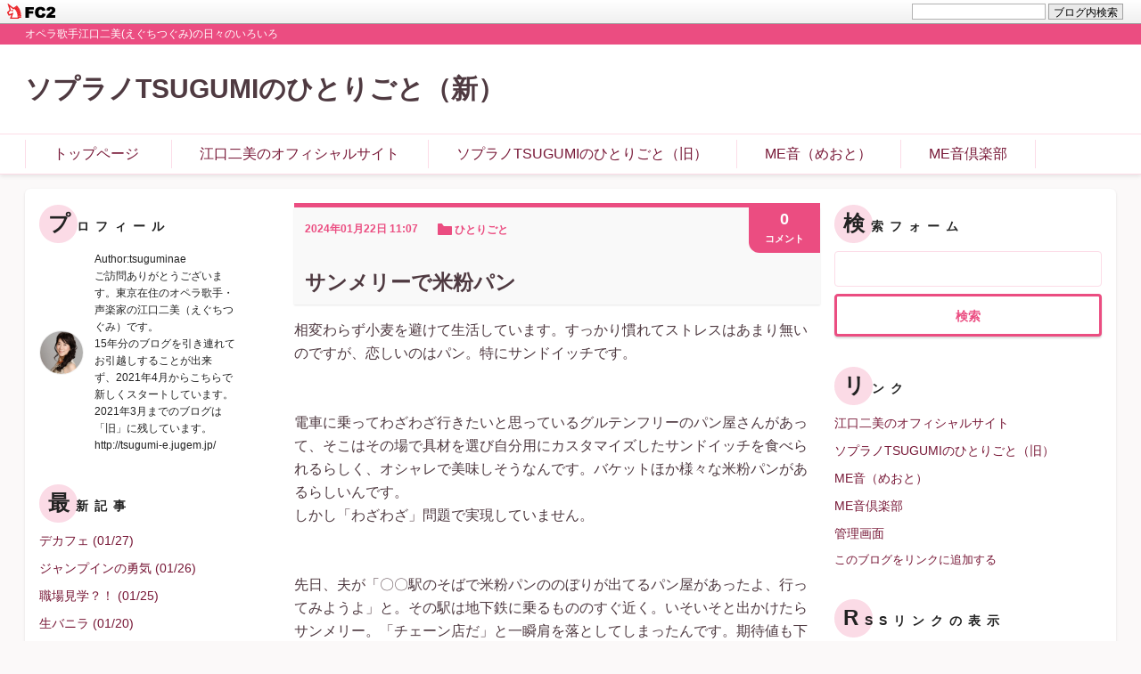

--- FILE ---
content_type: text/html; charset=utf-8
request_url: https://tsugumina.jp/blog-entry-634.html
body_size: 7195
content:
<!DOCTYPE html>
<html lang="ja">
<head>
  <meta charset="UTF-8" />
  <meta http-equiv="X-UA-Compatible" content="IE=edge">
  <meta name="viewport" content="width=device-width, initial-scale=1">
  <meta name="author" content="tsuguminae">
  <meta name="format-detection" content="telephone=no">
    <title>サンメリーで米粉パン  
 | ソプラノTSUGUMIのひとりごと（新）</title>

  <link rel="alternate" type="application/rss+xml" href="https://tsugumina.jp/?xml" title="rss">
  <link rel="stylesheet" href="https://blog-imgs-146.fc2.com/t/s/u/tsuguminae/css/c3f32.css">
  <link rel="start" href="https://tsugumina.jp/">
      <link rel="next" href="https://tsugumina.jp/blog-entry-635.html">  <link rel="prev" href="https://tsugumina.jp/blog-entry-633.html"><meta property="og:type" content="article">
<meta property="og:url" content="https://tsugumina.jp/blog-entry-634.html">
<meta property="og:title" content="サンメリーで米粉パン">
<meta property="og:description" content="相変わらず小麦を避けて生活しています。すっかり慣れてストレスはあまり無いのですが、恋しいのはパン。特にサンドイッチです。電車に乗ってわざわざ行きたいと思っているグルテンフリーのパン屋さんがあって、そこはその場で具材を選び自分用にカスタマイズしたサンドイッチを食べられるらしく、オシャレで美味しそうなんです。バケットほか様々な米粉パンがあるらしいんです。しかし「わざわざ」問題で実現していません。先日、...">
<meta property="og:image" content="https://blog-imgs-168.fc2.com/t/s/u/tsuguminae/fc2blog_20240122234409815.jpg">
<link href="https://static.fc2.com/css_cn/common/headbar/120710style.css" rel="stylesheet" type="text/css" media="all" />
</head>
<body class="">
<div id="sh_fc2blogheadbar">
	<div class="sh_fc2blogheadbar_body">
		<div id="sh_fc2blogheadbar_menu">
			<a href="https://blog.fc2.com/" rel="nofollow"><img src="https://static.fc2.com/image/headbar/sh_fc2blogheadbar_logo.png" alt="FC2ブログ" /></a>
		</div>
		<div id="sh_fc2blogheadbar_search">
			<form name="barForm" method="get" action="" target="blank">
				<input class="sh_fc2blogheadbar_searchform" type="text" name="q" value="" maxlength="30" onclick="this.style.color='#000000';" onfocus="this.select();" onblur="this.style.color='#999999'" />
				<input type="hidden" name="charset" value="utf-8" />
				<input class="sh_fc2blogheadbar_searchbtn" type="submit" value="ブログ内検索" />
			</form>
		</div>
		<div id="sh_fc2blogheadbar_link_box" class="sh_fc2blogheadbar_link" style="visibility: hidden;"></div>
	</div>
</div>

  
  <header class="header">
    <p class="introduction"><span class="inner">オペラ歌手江口二美(えぐちつぐみ)の日々のいろいろ</span></p>
    <div class="header_upper">
      <div class="inner">
        <h1 class="blog_name"><a href="https://tsugumina.jp/" class="blog_name_link">ソプラノTSUGUMIのひとりごと（新）</a></h1>
      </div>
    </div>

    <nav class="header_nav">
      <div class="inner">
        <ul class="header_nav_list">
          <li class="header_nav_item">
            <a href="https://tsugumina.jp/" class="header_nav_link">トップページ</a>
          </li>
          <li class="header_nav_item">
              <a href="http://tsugumina-opera.com/" class="header_nav_link" target="_blank" rel="noopener">江口二美のオフィシャルサイト</a>
            </li><li class="header_nav_item">
              <a href="http://tsugumi-e.jugem.jp/" class="header_nav_link" target="_blank" rel="noopener">ソプラノTSUGUMIのひとりごと（旧）</a>
            </li><li class="header_nav_item">
              <a href="https://www.meoto106.com/" class="header_nav_link" target="_blank" rel="noopener">ME音（めおと）</a>
            </li><li class="header_nav_item">
              <a href="https://meoto106.zaiko.io/group/meoto106" class="header_nav_link" target="_blank" rel="noopener">ME音倶楽部</a>
            </li>        </ul>
      </div>
    </nav>
  </header><!-- /.header -->
  
  <div class="container cf">
    <div class="inner container_inner">
      <div class="tertiary">
                  
            <div class="plugin_item">
              <div class="plugin_content">
                <h2 class="plugin_header"><span class="plugin_header_inner">プロフィール</span></h2>
                                  <div class="plugin_body"><p class="plugin-myimage" style="text-align:left">
<img src="https://blog-imgs-146.fc2.com/t/s/u/tsuguminae/TSUGUMI11s.jpg" alt="tsuguminae">
</p>
<p style="text-align:left">
Author:tsuguminae<br>
ご訪問ありがとうございます。東京在住のオペラ歌手・声楽家の江口二美（えぐちつぐみ）です。<br>15年分のブログを引き連れてお引越しすることが出来<br>ず、2021年4月からこちらで新しくスタートしています。2021年3月までのブログは「旧」に残しています。<br>http://tsugumi-e.jugem.jp/</p></div>
                              </div>
            </div>
          
            <div class="plugin_item">
              <div class="plugin_content">
                <h2 class="plugin_header"><span class="plugin_header_inner">最新記事</span></h2>
                                  <div class="plugin_body"><ul>
<li style="text-align:left">
<a href="https://tsugumina.jp/blog-entry-975.html" title="デカフェ 
">デカフェ 
 (01/27)</a>
</li><li style="text-align:left">
<a href="https://tsugumina.jp/blog-entry-974.html" title="ジャンプインの勇気">ジャンプインの勇気 (01/26)</a>
</li><li style="text-align:left">
<a href="https://tsugumina.jp/blog-entry-973.html" title="職場見学？！  
">職場見学？！  
 (01/25)</a>
</li><li style="text-align:left">
<a href="https://tsugumina.jp/blog-entry-971.html" title="生バニラ 
">生バニラ 
 (01/20)</a>
</li><li style="text-align:left">
<a href="https://tsugumina.jp/blog-entry-970.html" title="四つ角飯店  
">四つ角飯店  
 (01/18)</a>
</li></ul></div>
                              </div>
            </div>
          
            <div class="plugin_item">
              <div class="plugin_content">
                <h2 class="plugin_header"><span class="plugin_header_inner">人気ブログランキング</span></h2>
                                  <div class="plugin_body_description">クラシック部門のランキングです</div>
                                  <div class="plugin_body"><div class="plugin-freearea" style="text-align:left">
  <script type="text/javascript" src="//blog.with2.net/parts/2.0/?id=966716:ba8z/KryhLE&c=pink&h=240"></script>
</div></div>
                              </div>
            </div>
          
            <div class="plugin_item">
              <div class="plugin_content">
                <h2 class="plugin_header"><span class="plugin_header_inner">最新コメント</span></h2>
                                  <div class="plugin_body"><ul>
<li style="text-align:left">
<a href="https://tsugumina.jp/blog-entry-954.html#comment174" title="Re: 待っててください ">ツグミ:待っててください
 (11/28)</a>
</li><li style="text-align:left">
<a href="https://tsugumina.jp/blog-entry-954.html#comment173" title="No title">滋賀のB:待っててください
 (11/28)</a>
</li><li style="text-align:left">
<a href="https://tsugumina.jp/blog-entry-152.html#comment172" title="Re: NHKラジオ体操の…  ">ツグミ:NHKラジオ体操の… 
 (03/18)</a>
</li><li style="text-align:left">
<a href="https://tsugumina.jp/blog-entry-152.html#comment171" title="Re: NHKラジオ体操の…  ">ツグミ:NHKラジオ体操の… 
 (03/18)</a>
</li><li style="text-align:left">
<a href="https://tsugumina.jp/blog-entry-152.html#comment170" title="楽譜購入希望">牧野宏子:NHKラジオ体操の… 
 (03/18)</a>
</li><li style="text-align:left">
<a href="https://tsugumina.jp/blog-entry-849.html#comment169" title="Re: どこかにビューーン！2回目  ">ツグミ:どこかにビューーン！2回目 
 (03/10)</a>
</li><li style="text-align:left">
<a href="https://tsugumina.jp/blog-entry-849.html#comment168" title="No title">滋賀のB:どこかにビューーン！2回目 
 (03/10)</a>
</li></ul></div>
                              </div>
            </div>
          
            <div class="plugin_item">
              <div class="plugin_content">
                <h2 class="plugin_header"><span class="plugin_header_inner">カテゴリ</span></h2>
                                  <div class="plugin_body"><div>
<div style="text-align:left">
<a href="https://tsugumina.jp/blog-category-21.html" title="療養日記">療養日記 (35)</a>
</div><div style="text-align:left">
<a href="https://tsugumina.jp/blog-category-0.html" title="未分類">未分類 (22)</a>
</div><div style="text-align:left">
<a href="https://tsugumina.jp/blog-category-1.html" title="コマラジ～ME音のオペラペラ～">コマラジ～ME音のオペラペラ～ (48)</a>
</div><div style="text-align:left">
<a href="https://tsugumina.jp/blog-category-2.html" title="東京會舘クッキングスクール">東京會舘クッキングスクール (41)</a>
</div><div style="text-align:left">
<a href="https://tsugumina.jp/blog-category-3.html" title="本番">本番 (10)</a>
</div><div style="text-align:left">
<a href="https://tsugumina.jp/blog-category-4.html" title="ひとりごと">ひとりごと (648)</a>
</div><div style="text-align:left">
<a href="https://tsugumina.jp/blog-category-5.html" title="お土産">お土産 (3)</a>
</div><div style="text-align:left">
<a href="https://tsugumina.jp/blog-category-6.html" title="ご案内">ご案内 (29)</a>
</div><div style="text-align:left">
<a href="https://tsugumina.jp/blog-category-7.html" title="お店紹介">お店紹介 (15)</a>
</div><div style="text-align:left">
<a href="https://tsugumina.jp/blog-category-8.html" title="歌のこと">歌のこと (7)</a>
</div><div style="text-align:left">
<a href="https://tsugumina.jp/blog-category-9.html" title="音楽のこと">音楽のこと (5)</a>
</div><div style="text-align:left">
<a href="https://tsugumina.jp/blog-category-10.html" title="料理好き">料理好き (5)</a>
</div><div style="text-align:left">
<a href="https://tsugumina.jp/blog-category-11.html" title="器好き">器好き (2)</a>
</div><div style="text-align:left">
<a href="https://tsugumina.jp/blog-category-12.html" title="美味しいアルコール">美味しいアルコール (1)</a>
</div><div style="text-align:left">
<a href="https://tsugumina.jp/blog-category-13.html" title="ワイン他のメモ">ワイン他のメモ (2)</a>
</div><div style="text-align:left">
<a href="https://tsugumina.jp/blog-category-14.html" title="助成金">助成金 (19)</a>
</div><div style="text-align:left">
<a href="https://tsugumina.jp/blog-category-15.html" title="舞台マナー">舞台マナー (0)</a>
</div><div style="text-align:left">
<a href="https://tsugumina.jp/blog-category-16.html" title="私が思う舞台マナー">私が思う舞台マナー (9)</a>
</div><div style="text-align:left">
<a href="https://tsugumina.jp/blog-category-17.html" title="アスレティックトレーナー">アスレティックトレーナー (6)</a>
</div><div style="text-align:left">
<a href="https://tsugumina.jp/blog-category-18.html" title="リヴォーチェ">リヴォーチェ (5)</a>
</div><div style="text-align:left">
<a href="https://tsugumina.jp/blog-category-19.html" title="モーリシャスクルーズ">モーリシャスクルーズ (24)</a>
</div><div style="text-align:left">
<a href="https://tsugumina.jp/blog-category-20.html" title="CD制作">CD制作 (6)</a>
</div><div style="text-align:left">
<a href="https://tsugumina.jp/blog-category-22.html" title="おむすび記録">おむすび記録 (1)</a>
</div></div></div>
                              </div>
            </div>
          
            <div class="plugin_item">
              <div class="plugin_content">
                <h2 class="plugin_header"><span class="plugin_header_inner">月別アーカイブ</span></h2>
                                  <div class="plugin_body"><ul>
<li style="text-align:left">
<a href="https://tsugumina.jp/blog-date-202601.html" title="2026/01">2026/01 (13)</a>
</li><li style="text-align:left">
<a href="https://tsugumina.jp/blog-date-202512.html" title="2025/12">2025/12 (7)</a>
</li><li style="text-align:left">
<a href="https://tsugumina.jp/blog-date-202511.html" title="2025/11">2025/11 (4)</a>
</li><li style="text-align:left">
<a href="https://tsugumina.jp/blog-date-202510.html" title="2025/10">2025/10 (13)</a>
</li><li style="text-align:left">
<a href="https://tsugumina.jp/blog-date-202509.html" title="2025/09">2025/09 (18)</a>
</li><li style="text-align:left">
<a href="https://tsugumina.jp/blog-date-202508.html" title="2025/08">2025/08 (9)</a>
</li><li style="text-align:left">
<a href="https://tsugumina.jp/blog-date-202507.html" title="2025/07">2025/07 (11)</a>
</li><li style="text-align:left">
<a href="https://tsugumina.jp/blog-date-202506.html" title="2025/06">2025/06 (10)</a>
</li><li style="text-align:left">
<a href="https://tsugumina.jp/blog-date-202505.html" title="2025/05">2025/05 (15)</a>
</li><li style="text-align:left">
<a href="https://tsugumina.jp/blog-date-202504.html" title="2025/04">2025/04 (11)</a>
</li><li style="text-align:left">
<a href="https://tsugumina.jp/blog-date-202503.html" title="2025/03">2025/03 (12)</a>
</li><li style="text-align:left">
<a href="https://tsugumina.jp/blog-date-202502.html" title="2025/02">2025/02 (14)</a>
</li><li style="text-align:left">
<a href="https://tsugumina.jp/blog-date-202501.html" title="2025/01">2025/01 (16)</a>
</li><li style="text-align:left">
<a href="https://tsugumina.jp/blog-date-202412.html" title="2024/12">2024/12 (16)</a>
</li><li style="text-align:left">
<a href="https://tsugumina.jp/blog-date-202411.html" title="2024/11">2024/11 (17)</a>
</li><li style="text-align:left">
<a href="https://tsugumina.jp/blog-date-202410.html" title="2024/10">2024/10 (13)</a>
</li><li style="text-align:left">
<a href="https://tsugumina.jp/blog-date-202409.html" title="2024/09">2024/09 (13)</a>
</li><li style="text-align:left">
<a href="https://tsugumina.jp/blog-date-202408.html" title="2024/08">2024/08 (10)</a>
</li><li style="text-align:left">
<a href="https://tsugumina.jp/blog-date-202407.html" title="2024/07">2024/07 (10)</a>
</li><li style="text-align:left">
<a href="https://tsugumina.jp/blog-date-202406.html" title="2024/06">2024/06 (12)</a>
</li><li style="text-align:left">
<a href="https://tsugumina.jp/blog-date-202405.html" title="2024/05">2024/05 (19)</a>
</li><li style="text-align:left">
<a href="https://tsugumina.jp/blog-date-202404.html" title="2024/04">2024/04 (18)</a>
</li><li style="text-align:left">
<a href="https://tsugumina.jp/blog-date-202403.html" title="2024/03">2024/03 (20)</a>
</li><li style="text-align:left">
<a href="https://tsugumina.jp/blog-date-202402.html" title="2024/02">2024/02 (18)</a>
</li><li style="text-align:left">
<a href="https://tsugumina.jp/blog-date-202401.html" title="2024/01">2024/01 (14)</a>
</li><li style="text-align:left">
<a href="https://tsugumina.jp/blog-date-202312.html" title="2023/12">2023/12 (20)</a>
</li><li style="text-align:left">
<a href="https://tsugumina.jp/blog-date-202311.html" title="2023/11">2023/11 (21)</a>
</li><li style="text-align:left">
<a href="https://tsugumina.jp/blog-date-202310.html" title="2023/10">2023/10 (16)</a>
</li><li style="text-align:left">
<a href="https://tsugumina.jp/blog-date-202309.html" title="2023/09">2023/09 (25)</a>
</li><li style="text-align:left">
<a href="https://tsugumina.jp/blog-date-202308.html" title="2023/08">2023/08 (12)</a>
</li><li style="text-align:left">
<a href="https://tsugumina.jp/blog-date-202307.html" title="2023/07">2023/07 (9)</a>
</li><li style="text-align:left">
<a href="https://tsugumina.jp/blog-date-202306.html" title="2023/06">2023/06 (10)</a>
</li><li style="text-align:left">
<a href="https://tsugumina.jp/blog-date-202305.html" title="2023/05">2023/05 (17)</a>
</li><li style="text-align:left">
<a href="https://tsugumina.jp/blog-date-202304.html" title="2023/04">2023/04 (22)</a>
</li><li style="text-align:left">
<a href="https://tsugumina.jp/blog-date-202303.html" title="2023/03">2023/03 (19)</a>
</li><li style="text-align:left">
<a href="https://tsugumina.jp/blog-date-202302.html" title="2023/02">2023/02 (25)</a>
</li><li style="text-align:left">
<a href="https://tsugumina.jp/blog-date-202301.html" title="2023/01">2023/01 (22)</a>
</li><li style="text-align:left">
<a href="https://tsugumina.jp/blog-date-202212.html" title="2022/12">2022/12 (19)</a>
</li><li style="text-align:left">
<a href="https://tsugumina.jp/blog-date-202211.html" title="2022/11">2022/11 (13)</a>
</li><li style="text-align:left">
<a href="https://tsugumina.jp/blog-date-202210.html" title="2022/10">2022/10 (13)</a>
</li><li style="text-align:left">
<a href="https://tsugumina.jp/blog-date-202209.html" title="2022/09">2022/09 (18)</a>
</li><li style="text-align:left">
<a href="https://tsugumina.jp/blog-date-202208.html" title="2022/08">2022/08 (17)</a>
</li><li style="text-align:left">
<a href="https://tsugumina.jp/blog-date-202207.html" title="2022/07">2022/07 (17)</a>
</li><li style="text-align:left">
<a href="https://tsugumina.jp/blog-date-202206.html" title="2022/06">2022/06 (11)</a>
</li><li style="text-align:left">
<a href="https://tsugumina.jp/blog-date-202205.html" title="2022/05">2022/05 (12)</a>
</li><li style="text-align:left">
<a href="https://tsugumina.jp/blog-date-202204.html" title="2022/04">2022/04 (13)</a>
</li><li style="text-align:left">
<a href="https://tsugumina.jp/blog-date-202203.html" title="2022/03">2022/03 (18)</a>
</li><li style="text-align:left">
<a href="https://tsugumina.jp/blog-date-202202.html" title="2022/02">2022/02 (15)</a>
</li><li style="text-align:left">
<a href="https://tsugumina.jp/blog-date-202201.html" title="2022/01">2022/01 (23)</a>
</li><li style="text-align:left">
<a href="https://tsugumina.jp/blog-date-202112.html" title="2021/12">2021/12 (16)</a>
</li><li style="text-align:left">
<a href="https://tsugumina.jp/blog-date-202111.html" title="2021/11">2021/11 (21)</a>
</li><li style="text-align:left">
<a href="https://tsugumina.jp/blog-date-202110.html" title="2021/10">2021/10 (16)</a>
</li><li style="text-align:left">
<a href="https://tsugumina.jp/blog-date-202109.html" title="2021/09">2021/09 (21)</a>
</li><li style="text-align:left">
<a href="https://tsugumina.jp/blog-date-202108.html" title="2021/08">2021/08 (25)</a>
</li><li style="text-align:left">
<a href="https://tsugumina.jp/blog-date-202107.html" title="2021/07">2021/07 (24)</a>
</li><li style="text-align:left">
<a href="https://tsugumina.jp/blog-date-202106.html" title="2021/06">2021/06 (26)</a>
</li><li style="text-align:left">
<a href="https://tsugumina.jp/blog-date-202105.html" title="2021/05">2021/05 (24)</a>
</li><li style="text-align:left">
<a href="https://tsugumina.jp/blog-date-202104.html" title="2021/04">2021/04 (30)</a>
</li></ul></div>
                              </div>
            </div>
          
              </div>

      <div class="primary">

        <div class="primary_plugin_area">
                      
                  </div>

                        <article>
            <div class="entry" id="e634">
              <div class="entry_header">
                <div class="entry_date">
                  <div class="entry_date_y">2024年</div><div class="entry_date_m">01月</div><div class="entry_date_d">22日 11:07</div>
                </div>
                <a href="/blog-category-4.html" class="entry_category">
                  <svg width="16" height="13" viewBox="0 0 16 13" fill="none" xmlns="http://www.w3.org/2000/svg">
                    <path d="M0 12V1C0 0.447715 0.447715 0 0.999999 0H4.25189C4.59334 0 4.91118 0.174212 5.09486 0.462037L6.37181 2.46296C6.55549 2.75079 6.87333 2.925 7.21477 2.925H15C15.5523 2.925 16 3.37271 16 3.925V12C16 12.5523 15.5523 13 15 13H1C0.447715 13 0 12.5523 0 12Z" fill="#4091A9"/>
                  </svg>
                  <span class="entry_category_name">
                    ひとりごと                  </span>
                </a>
                
                <div class="entry_comment_num">
                  <a href="https://tsugumina.jp/blog-entry-634.html#comment-top" class="entry_comment_num_link">
                    <span class="entry_comment_num_inner">
                      0                    </span>
                    <span class="entry_comment_num_sup">
                      コメント
                    </span>
                  </a>
                </div>
                <h2 class="entry_title">
                  <span data-fc2-newmark="NEW" data-time-post-entry="1705889232" class="fc2_topentry_isnew" ></span>
                  <a href="https://tsugumina.jp/blog-entry-634.html" class="entry_title_link">
                    サンメリーで米粉パン  
                  </a>
                </h2>
              </div><!-- /.entry_header -->

              <div class="entry_body">
                <div class="entry_text">
                                                        相変わらず小麦を避けて生活しています。すっかり慣れてストレスはあまり無いのですが、恋しいのはパン。特にサンドイッチです。<br><br><br>電車に乗ってわざわざ行きたいと思っているグルテンフリーのパン屋さんがあって、そこはその場で具材を選び自分用にカスタマイズしたサンドイッチを食べられるらしく、オシャレで美味しそうなんです。バケットほか様々な米粉パンがあるらしいんです。<br>しかし「わざわざ」問題で実現していません。<br><br><br>先日、夫が「〇〇駅のそばで米粉パンののぼりが出てるパン屋があったよ、行ってみようよ」と。その駅は地下鉄に乗るもののすぐ近く。いそいそと出かけたらサンメリー。「チェーン店だ」と一瞬肩を落としてしまったんです。期待値も下がりました。<br>わざわざ行きたいパン屋のオシャレさと拘りに惹かれていたのでつい反射的にそう思ったんです。サンメリーさんごめんなさい。悪気はないのです。<br><br><br>しかし、しかーし。<br>食べてみると「救世主だ！」と思え、手のひらを返し心から感謝するお品物！<br><a href="https://tsugumina.jp/img/fc2blog_20240122234409815.jpg/"><img src="https://blog-imgs-168.fc2.com/t/s/u/tsuguminae/fc2blog_20240122234409815s.jpg"></a><br><br><a href="https://tsugumina.jp/img/fc2blog_20240122234429439.jpg/"><img src="https://blog-imgs-168.fc2.com/t/s/u/tsuguminae/fc2blog_20240122234429439s.jpg"></a><br><br>焼くか温めるか、手間もありますが、このまあるい方は特にレンチンでよくて、ふわっふわで美味しかった。<br><br><br>米粉パン専門工場で焼いているとかで、安心。大手の取り組みに救われるアレルギーの人がたくさんいると思います。ありがとうございます、サンメリーさん。<br><br><br>食パンの方はうちでのオーブン（トースター）での焼き方にもう少し試行錯誤したいと思います。<br><br><br><br>↓人気ブログランキング参加中です↓<br> <a href="https://blog.with2.net/link/?id=966716&amp;cid=1117"><img src="https://blog.with2.net/user-banner/?id=966716&amp;seq=1" title="クラシックランキング"></a><br><a href="https://blog.with2.net/link/?id=966716&amp;cid=1117" style="font-size: 0.9em;">クラシックランキング</a><div class="fc2_footer" style="text-align:left;vertical-align:middle;height:auto;">

<div class="fc2button-twitter" style="vertical-align:top;border:none;margin-right:2px;display:inline-block;*display:inline;">
<a href="https://twitter.com/share" class="twitter-share-button" data-url="https://tsugumina.jp/blog-entry-634.html" data-text="サンメリーで米粉パン  " data-size="" data-lang="ja">Tweet</a>
<script type="text/javascript" charset="utf-8" src="https://platform.twitter.com/widgets.js"></script>
</div><div class="fc2button-facebook" style="vertical-align:top;border:none;display:inline-block;*display:inline;*margin-right:5px;">
<iframe src="https://www.facebook.com/plugins/like.php?href=https%3A%2F%2Ftsugumina.jp%2Fblog-entry-634.html&amp;layout=button_count&amp;width=105&amp;share=0&amp;action=like&amp;height=21&amp;locale=ja_JP&amp;appId=" width="105" height="21" style="border:none; overflow:hidden;" scrolling="no" frameborder="0" allowfullscreen="true" allow="autoplay; clipboard-write; encrypted-media; picture-in-picture; web-share"></iframe>
</div>

</div>
                                  </div>

                  
                  <div class="entry_footer cf">
                                                              <ul class="entry_comment cf">
                                                <li>コメント : <a href="https://tsugumina.jp/blog-entry-634.html#comment-top" class="comment" title="コメントの投稿">0</a></li>
                                                                      </ul>
                                      </div><!-- / .entry_footer -->
                
              </div><!-- /.entry_body -->
            </div><!-- /.entry -->
          </article>                
                  <div class="comment_area sub_contents">
            <h2 class="sub_contents_title"><div class="sub_contents_title_inner">コメント</div></h2>
                        
            <form action="https://tsugumina.jp/blog-entry-634.html" method="post" name="comment_form" id="comment_form">
              <div class="comment_form_wrap cf">
                  <div class="form_title">
                    <input type="hidden" name="mode" value="regist" />
                    <input type="hidden" name="comment[no]" value="634" />
                    <label for="name">名前</label>
                  </div>
                  <div class="form_input">
                    <input id="name" class="input_text" type="text" name="comment[name]" size="30" value="" />
                  </div>
                  <div class="form_title">
                    <label for="subject">タイトル</label>
                  </div>
                  <div class="form_input">
                    <input id="subject" class="input_text" name="comment[title]" type="text" size="30" value="No title" onblur="if(this.value == '') this.value='No title';" onfocus="if(this.value == 'No title') this.value='';" />
                  </div>
                  <div class="form_title">
                    <label for="mail">メールアドレス</label>
                  </div>
                  <div class="form_input">
                    <input id="mail" class="input_text" type="text" name="comment[mail]" size="30" value="" />
                  </div>
                  <div class="form_title">
                    <label for="url">URL</label>
                  </div>
                  <div class="form_input">
                    <input id="url" class="input_text" type="text" name="comment[url]" size="30" value="" />
                  </div>

                  <div class="form_title">
                    <label for="pass">パスワード</label>
                  </div>
                  <div class="form_input">
                    <input id="pass" class="input_text" type="password" name="comment[pass]" size="20" />
                  </div>
                  <div class="form_title himitu_title">
                    非公開コメント                  </div>
                  <div class="form_input">
                    <input id="himitu" type="checkbox" name="comment[himitu]" /><label class="himitu_label" for="himitu">管理者にだけ表示を許可する</label>
                  </div>

                  <div class="form_title">
                    <label for="comment">本文</label>
                  </div>
                  <div class="comment_tool_wrap">
                    <script type="text/javascript" src="https://static.fc2.com/js/blog/view/comment/comment_toolbar_ja.min.js?2017040501"></script>
                  </div>
                  <div class="form_textarea">
                    <textarea id="comment" cols="20" rows="5" name="comment[body]"></textarea>
                  </div>
                  <div class="form_btn">
                    <input type="submit" value="送信" class="btn" />
                  </div>
              </div>
            </form>
          </div>
            
                
        
        
                  <div class="paging">
            <div class="paging_prev">
                              <a href="https://tsugumina.jp/blog-entry-635.html" class="paging_link btn"><span class="more_link_inner">前へ</span></a>
                          </div>
            <div class="paging_next">
                              <a href="https://tsugumina.jp/blog-entry-633.html" class="paging_link btn"><span class="more_link_inner">次へ</span></a>
                          </div>
          </div>
        
      </div><!-- / .main -->
      
      <div class="secondary">
                  
          <div class="plugin_item">
            <div class="plugin_content">
              <h2 class="plugin_header"><span class="plugin_header_inner">検索フォーム</span></h2>
                              <div class="plugin_body"><form action="https://tsugumina.jp/blog-entry-634.html" method="get">
<p class="plugin-search" style="text-align:left">
<input type="text" size="20" name="q" value="" maxlength="200"><br>
<input type="submit" value=" 検索 ">
</p>
</form></div>
                          </div>
          </div>
          
          <div class="plugin_item">
            <div class="plugin_content">
              <h2 class="plugin_header"><span class="plugin_header_inner">リンク</span></h2>
                              <div class="plugin_body"><ul>
<li style="text-align:left"><a href="http://tsugumina-opera.com/" title="江口二美のオフィシャルサイト" target="_blank">江口二美のオフィシャルサイト</a></li><li style="text-align:left"><a href="http://tsugumi-e.jugem.jp/" title="ソプラノTSUGUMIのひとりごと（旧）" target="_blank">ソプラノTSUGUMIのひとりごと（旧）</a></li><li style="text-align:left"><a href="https://www.meoto106.com/" title="ME音（めおと）" target="_blank">ME音（めおと）</a></li><li style="text-align:left"><a href="https://meoto106.zaiko.io/group/meoto106" title="ME音倶楽部" target="_blank">ME音倶楽部</a></li><li><a href="./?admin">管理画面</a></li>
</ul></div>
                              <div class="plugin_body_description2"><a href="javascript:window.location.replace('https://blog.fc2.com/?linkid=tsuguminae');">このブログをリンクに追加する</a></div>
                          </div>
          </div>
          
          <div class="plugin_item">
            <div class="plugin_content">
              <h2 class="plugin_header"><span class="plugin_header_inner">RSSリンクの表示</span></h2>
                              <div class="plugin_body"><ul>
<li style="text-align:left"><a href="https://tsugumina.jp/?xml">最近記事のRSS</a></li>
<li style="text-align:left"><a href="https://tsugumina.jp/?xml&comment">最新コメントのRSS</a></li>
</ul></div>
                          </div>
          </div>
          
          <div class="plugin_item">
            <div class="plugin_content">
              <h2 class="plugin_header"><span class="plugin_header_inner">ブロとも申請フォーム</span></h2>
                              <div class="plugin_body"><p class="plugin-friends" style="text-align:left"><a href="https://tsugumina.jp/?mode=friends">この人とブロともになる</a></p></div>
                          </div>
          </div>
          
          <div class="plugin_item">
            <div class="plugin_content">
              <h2 class="plugin_header"><span class="plugin_header_inner">ＱＲコード</span></h2>
                              <div class="plugin_body"><div class="plugin-qrcode" style="text-align:left"><img src="https://blog-imgs-146.fc2.com/t/s/u/tsuguminae/ece9d31a2.jpg" alt="QR"></div></div>
                          </div>
          </div>
          
                <div class="plugin_item">
          <div class="plugin_content">
            <h2 class="plugin_header"><span class="plugin_header_inner">最新記事</span></h2>
            <div class="plugin_body">
              <a class="recent_item_link" href="https://tsugumina.jp/blog-entry-975.html">
                  <img src="https://blogthumbnail.fc2.com/w300/166/t/s/u/tsuguminae/20260128091922479.jpeg" />                  <div class="recent_item_img_title_wrap">
                    <div class="recent_item_img_title">デカフェ 
</div>
                  </div>
                </a><a class="recent_item_link" href="https://tsugumina.jp/blog-entry-974.html">
                  <img src="https://blogthumbnail.fc2.com/w300/166/t/s/u/tsuguminae/202601262028268d9.jpeg" />                  <div class="recent_item_img_title_wrap">
                    <div class="recent_item_img_title">ジャンプインの勇気</div>
                  </div>
                </a><a class="recent_item_link" href="https://tsugumina.jp/blog-entry-973.html">
                  <img src="https://blogthumbnail.fc2.com/w300/166/t/s/u/tsuguminae/0_IMG_6161.jpg" />                  <div class="recent_item_img_title_wrap">
                    <div class="recent_item_img_title">職場見学？！  
</div>
                  </div>
                </a><a class="recent_item_link" href="https://tsugumina.jp/blog-entry-971.html">
                  <img src="https://blogthumbnail.fc2.com/w300/166/t/s/u/tsuguminae/fc2blog_20260120142142aef.jpg" />                  <div class="recent_item_img_title_wrap">
                    <div class="recent_item_img_title">生バニラ 
</div>
                  </div>
                </a><a class="recent_item_link" href="https://tsugumina.jp/blog-entry-970.html">
                  <img src="https://blogthumbnail.fc2.com/w300/166/t/s/u/tsuguminae/fc2blog_20260120001216f20.jpg" />                  <div class="recent_item_img_title_wrap">
                    <div class="recent_item_img_title">四つ角飯店  
</div>
                  </div>
                </a>            </div>
          </div>
        </div>

      </div><!-- /.secondary -->
    </div><!-- /.inner -->
  </div>
  
  <footer class="footer">
    <div class="footer_info">
      <!-- Don't delete -->
      <p class="ad"><!-- genre:8 --><!-- sub_genre:33 --><!-- sp_banner:1 --><!-- passive:0 --><!-- lang:ja --><!-- HeadBar:1 --><!-- VT:blog --><!-- nad:1 --></p>
      <!-- / Don't delete -->
      <p class="copyrights">Copyright &copy; ソプラノTSUGUMIのひとりごと（新） All Rights Reserved.<span class="powered">Powered by FC2ブログ</span></p>
    </div>
    <!-- / footer_info -->
    
  </footer>
  <!-- / footer -->
  
<script type="text/javascript" class="fc2_topentry_isnew_script">(function(elements, time_now){if(elements){Array.prototype.forEach.call(elements, function(element){Math.abs(time_now-element.getAttribute("data-time-post-entry")*1e3)/36e5<24?element.innerHTML=element.getAttribute("data-fc2-newmark"):element.parentNode.removeChild(element);});}})(document.querySelectorAll("span[data-fc2-newmark]"), new Date());</script>
<script type="text/javascript" charset="utf-8" src="https://admin.blog.fc2.com/dctanalyzer.php" defer></script>
<script type="text/javascript" charset="utf-8" src="//static.fc2.com/comment.js" defer></script>
<script type="text/javascript" src="//static.fc2.com/js/blog/blog_res.js" defer></script>

</body>
</html>